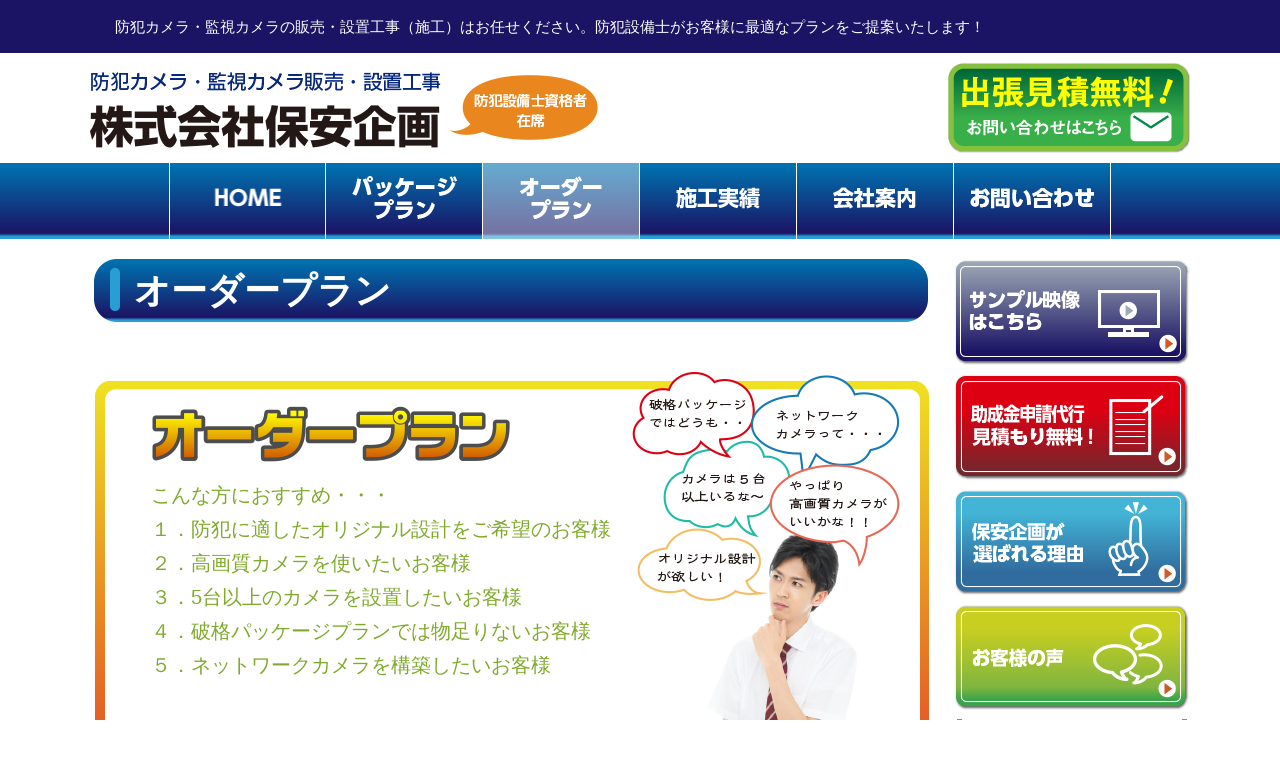

--- FILE ---
content_type: text/html
request_url: https://kanshi.hp-web.jp/orderplan.html
body_size: 3295
content:
<?xml version="1.0" encoding="UTF-8"?>
<!DOCTYPE html PUBLIC "-//W3C//DTD XHTML 1.0 Transitional//EN" "http://www.w3.org/TR/xhtml1/DTD/xhtml1-transitional.dtd">
<html xmlns="http://www.w3.org/1999/xhtml" xml:lang="ja" lang="ja">
<head>
<meta name="viewport" content="width=device-width, initial-scale=1.0, minimum-scale=1.0, maximum-scale=1.0, user-scalable=no" />
<meta name="format-detection" content="telephone=no" />
<meta http-equiv="Content-Type" content="text/html; charset=UTF-8" />
<meta http-equiv="Content-Style-Type" content="text/css" />
<meta http-equiv="Content-Script-Type" content="text/javascript" />
<title>オーダープラン：保安企画はお客様のご要望に対し、防犯設備士が最適なアドバイスをいたします！</title>
<meta name="description" content="防犯に適したオリジナル設計、高画質カメラを使いたい、複数台のカメラを設置したい、ネットワークカメラを構築したいなど、お客様のご要望にお応えするプランを防犯設備士がアドバイスいたします！" />
<meta name="keywords" content="防犯カメラ,監視カメラ,高画質カメラ,ネットワークカメラ,ダミー" />

<link rel="stylesheet" href="css/bouhan.css" type="text/css" />
<link rel="stylesheet" type="text/css" href="css/reset.css" />
<link rel="stylesheet" href="css/jquery.sidemenu.css" />
<script type="text/javascript" src="https://ajax.googleapis.com/ajax/libs/jquery/1.9.0/jquery.min.js"></script>
<script type="text/javascript" src="js/jquery.sidemenu.js"></script>
<script type="text/javascript" src="js/yuga.js" charset="UTF-8"></script>
<script type="text/javascript" src="js/yuga.onload.js"></script>
<script type="text/javascript" src="js/jqfnc.js"></script>
<script type="text/javascript">
$(function() {
    var pageTop = $('.page_top');
    pageTop.hide();
    $(window).scroll(function () {
        if ($(this).scrollTop() > 100) {
            pageTop.fadeIn();
        } else {
            pageTop.fadeOut();
        }
    });
    pageTop.click(function () {
        $('body, html').animate({scrollTop:0}, 500, 'swing');
        return false;
    });
});
</script>
<script type="text/javascript">//-------------------------------------------------------
$(function(){
	var device = navigator.userAgent;
	if((device.indexOf('iPhone') > 0 && device.indexOf('iPad') == -1) || device.indexOf('iPod') > 0 || device.indexOf('Android') > 0){
		$(".tel").wrap('<a href="tel:0120058468"></a>');
	}
});
</script>

<script>
  (function(i,s,o,g,r,a,m){i['GoogleAnalyticsObject']=r;i[r]=i[r]||function(){
  (i[r].q=i[r].q||[]).push(arguments)},i[r].l=1*new Date();a=s.createElement(o),
  m=s.getElementsByTagName(o)[0];a.async=1;a.src=g;m.parentNode.insertBefore(a,m)
  })(window,document,'script','https://www.google-analytics.com/analytics.js','ga');

  ga('create', 'UA-32613416-1', 'auto');
  ga('send', 'pageview');

</script>



</head>
<body class="orderplan">
<div data-role="sidemenu-container" data-sidemenu-dir="right">
      <div data-role="sidemenu-content">
      <div id="sidemenu">
          <ul id="menu">
       <li><a href="./">TOP</a></li>
      <li><a href="packageplan.html">パッケージプラン</a></li>
      <li><a href="orderplan.html">オーダープラン</a></li>
      <li><a href="example.html">施工実績</a></li>
      <li><a href="company.html" target="_blank">会社概要</a></li>
      <li><a href="contact.html">お問い合わせ</a></li>
      <li><a href="video.html">サンプル映像</a></li>
       <li><a href="jyoseikin.html">助成金申請代行</a></li>
   <li><a href="point.html">選ばれる理由</a></li>
    <li><a href="voice.html">お客様の声</a></li>
   <li><a href="blog">スタッフブログ</a></li>
      <li><a href="#" data-role="sidemenu-toggle">メニューを閉じる</a></li>
        </ul>
       </div>
</div>
<div id="container">
<div class="h1_bar">
<h1>防犯カメラ・監視カメラの販売・設置工事（施工）はお任せください。防犯設備士がお客様に最適なプランをご提案いたします！</h1></div>
<div id="head">
  <div id="head_in">
<div id="head_logo"><a href="./"><img src="img/common/head_logo.png"  alt="株式会社 保安企画" width="510" height="110" border="0"  /></a></div>
<!--<div id="head_tel"><img src="img/common/head_tel.png" width="335" height="110" alt="" class="tel" /></div>-->
<div id="head_inq"><a href="contact.html"><img src="img/common/head_inqu.png" width="242" height="110" alt="出張見積無料！" class="alpha" /></a></div>
<div class="open_menu"> <a href="#" data-role="sidemenu-toggle"><img src="img/common/open-menu.png"   alt="メニュー" /></a></div>
<br class="clear" />
</div>
</div><!--/head-->
 <div id="navi_bar">
 <ul  id="navi">
      <li><a href="./"><img src="img/common/navi_home.png"  alt="TOP"  width="157" height="76" border="0" class="btn TOP" /></a></li>
      <li><a href="packageplan.html"><img src="img/common/navi_pack.png"  alt="パッケージプラン"  width="157" height="76" border="0" class="btn packageplan" /></a></li>
      <li><a href="orderplan.html"><img src="img/common/navi_order.png"  alt="オーダープラン" width="157" height="76" border="0" class="btn orderplan" /></a></li>
      <li><a href="example.html"><img src="img/common/navi_results.png"  alt="施工事例"  width="157" height="76" border="0" class="btn example" /></a></li>
      <li><a href="company.html" target="_blank"><img src="img/common/navi_comp.png"  alt="会社概要"  width="157" height="76" border="0" class="btn company" /></a></li>
      <li><a href="contact.html"><img src="img/common/navi_inqu.png"  alt="お問い合わせ"  width="157" height="76" border="0" class="btn contact" /></a></li>
      
 </ul>
<br class="clear" /></div>
<!-- /header -->
<div id="contents">
    <div class="main">
    <div class="title"> オーダープラン</div>
    <div class="pc"><div class="order_box"> <img src="img/order/back.png" width="834" height="776" alt="" />
      <div class="order_box_text1"> こんな方におすすめ・・・<br />
        １．防犯に適したオリジナル設計をご希望のお客様<br />
        ２．高画質カメラを使いたいお客様<br />
        ３．5台以上のカメラを設置したいお客様<br />
        ４．破格パッケージプランでは物足りないお客様<br />
        ５．ネットワークカメラを構築したいお客様        </div>
      <div class="order_box_text2">
      <p>・防犯設備士がアドバイスいたします。</p>
        <p>・ご要望をお伺いし、お客様に状況に最適な防犯カメラ設置をご提案いたします。</p>
        <p>・多種多様な商品を取り揃えております。</p>
        <p>・保証期間１年</p>
        <p>・現地調査から見積まで無料です。もちろん防犯アドバイスも無料！</p>
        <p>・どんなことでもお気軽に、是非、一度お問い合わせしてみてください。</p></div>
       </div></div>
    <div class="order_box sm"><img src="img/order/back_sm.png" width="834" height="775" alt="" /></div>
<div class="bnr"><div class="bnr_inqu"><a href="contact.html"><img src="img/common/bnr_inqu2.png" width="206" height="175" alt="メールでのお問い合わせ" class="btn" /></a></div><img src="img/common/bnr_inqu.png" width="834" height="211" alt="メールでのお問い合わせ" class="tel" />
</div>
    </div><!--/main-->
    <div class="side_navi"> <a href="video.html"><img src="img/common/side_bt_video.png" width="236" height="107" alt="サンプル映像" class="alpha" /></a>
    <a href="jyoseikin.html"><img src="img/common/side_bt_estimate.png" width="236" height="107" alt="見積もり無料" class="alpha" /></a>
    <a href="point.html"><img src="img/common/side_bt_reason.png" width="236" height="107" alt="選ばれる理由" class="alpha" /></a>
    <a href="voice.html"><img src="img/common/side_bt_voice.png" width="236" height="107" alt="お客様の声" class="alpha" /></a>
      <div class="side_inqu"><img src="img/common/side_bt_tel.png" width="236" height="94" alt=""/><a href="contact.html"><img src="img/common/side_bt_inqu_1.png" width="208" height="47" alt="お問い合わせ" class="alpha" /></a><a href="contact.html"><img src="img/common/side_bt_inqu_2.png" width="208" height="47" alt="無料見積もりはこちら" class="alpha" /></a></div>
    <a href="img/sticker.pdf"><img src="img/common/side_bt_sticker.png" width="236" height="115" alt="ステッカー" class="alpha" /></a><a href="blog"><img src="img/common/side_bt_blog.png" width="236" height="107" alt="スタッフブログ"  class="alpha" /></a>
    <div class="side_map01"><img src="img/common/side_map_title.png" width="204" height="42" alt=""/>
    <p>本社<br />
      岐阜県羽島市舟橋町本町5丁目32番地<br />
      <br />

      </p>
    <iframe src="https://www.google.com/maps/embed?pb=!1m14!1m8!1m3!1d6511.712191444742!2d136.684899!3d35.309557!3m2!1i1024!2i768!4f13.1!3m3!1m2!1s0x6003a5474c35965d%3A0xb7ec5ef482871f04!2z77yI5qCq77yJ5L-d5a6J5LyB55S7!5e0!3m2!1sja!2sus!4v1514444063626" width="100%" height="100%" frameborder="0" style="border:0" title="map"></iframe></div>
    </div><!--/side_navi-->
  
    <br class="clear" />
</div><!--/contents-->	
	
<!-- footer -->
<div id="footer">
  <div id="footer_in">
  <div id="footer_logo"><img src="img/common/footer_logo.png" width="366" height="26" alt="" /></div>
 <p class="adre">岐阜県羽島市舟橋町本町５丁目３２番地</p>
 <br class="clear" />
     </div>
  </div><!--/footer-->
<div id="footer_copy">Copyright（C）株式会社保安企画</div>
</div><!--/container-->
<div class="page_top sm"><a href="#head"><img src="img/common/gotop.png"  alt="ページトップへ" class="alpha" /></a></div>
</div><!--/sidemenu-container-->

	</body>
</html>


--- FILE ---
content_type: text/css
request_url: https://kanshi.hp-web.jp/css/bouhan.css
body_size: 4791
content:
    
@charset "utf-8";
/* CSS Document */
/****************************************************************************
	body設定
*****************************************************************************/
body{
	color: #000;
	font-size:16px;
	line-height:32px;
	text-align: center;
	font-family:"ヒラギノ角ゴ Pro W3", "Hiragino Kaku Gothic Pro", "メイリオ", Meiryo, Osaka, "ＭＳ Ｐゴシック", "MS PGothic", sans-serif;
	margin: 0  ;
	padding: 0 ;
	 
}
a{
text-decoration: none;
color:#fff;
}
a:hover{
text-decoration: underline;
color:#fff;
}

h2,h3,h4{text-align: left;}

img {
	margin: 0  ;
	padding: 0;}

#container{
	width: 100%;
	margin: 0 auto ;
	padding: 0;
	text-align: center;
}


/*	ヘッダー
----------------------------------------------------------------------------*/
.h1_bar{
	margin: 0 ;
	padding: 0;
	background-color:#1B1464;
	height:53px;
	text-align:center;
	font-size: 15px;
	line-height:53px;
	}
h1{
	width:1100px;
	margin:0 auto;
	padding:0;
	color:#fff;
}
#head{
	height:110px;
	margin: 0 auto ;
	padding: 0 ;
	}
#head_in {
	width:1100px;
	margin:auto;}
#head_logo {
	width:510px;
	margin: 0 ;
	float:left;
}
#head_tel {
	width:335px;
	margin: 0 ;
	float:left;
}
#head_inq {
	width:242px;
	margin: 0 0 0 13px ;
/*	float:left; */
	float: right;
}
.open_menu {
	width:17%;
	margin:0 0 0 0 ;
	float:right;
	display:none;
	}
.pc{display:inline;}
.sm{display:none;}
/*	グローバルナビ
----------------------------------------------------------------------------*/
#navi_bar{
	height:76px;
	margin: 0 auto ;
	padding-top: 0 ;
	background-image:url(../img/common/navi_back.png);
	background-repeat:repeat-x;
	}
#navi{
	/*width: 1100px;*/
	width: 943px;
	margin:   0 auto;
	height:76px;
}
#navi li{
	float: left;
	margin: 0;
	height:76px;
}

/*	フッター
----------------------------------------------------------------------------*/
#footer{
	background-color:#1B1464;
	padding:20px 0;
	margin-top:50px;
	}
#footer_in {
	width:630px;
	margin:auto;
	font-size:14px;
	line-height:16px;
	text-align:left;
	color:#fff;
	}
#footer_logo {
	width:366px;
	margin:0 5px 0 0;
	float:left;}
#footer_add {
	font-size:14px;
	line-height:16px;
	text-align:left;
	color:#fff;
	}
#footer_in .adre {
	padding-top: 5px;
	
}

#footer_copy{
	font-size:12px;
	line-height:46px;
	height:46px;
	text-align:center;
	color:#000;
	}
.fix_bnr {
	width:154px;
	height:auto;
	position:fixed;
	right:20px;
	top:100px;
}
.page_top {
	width:23%;
	height:auto;
	position:fixed;
	right:5%;
	bottom:5%;
	display:none;
}

/*	共通
----------------------------------------------------------------------------*/

.style_red {color:#FF1D25;}
.style_bold {
	font-weight:bold;}
.style_right {
	text-align:right;
	float:right;
	margin-left:2px;
	margin-bottom:2px;
	}
.style_left {
	text-align:left;
	}
.font14 {font-size:14px;}
.font13 {font-size:13px;}
.font12 {font-size:12px; letter-spacing:-0.08em}
.mb10{margin-bottom: 10px;}
.mb20{margin-bottom: 20px;}
.mb30{margin-bottom: 30px;}
.mb50{margin-bottom: 50px;}
.mb80{margin-bottom: 80px;}
.mb100{margin-bottom: 100px;}
.mt-10{margin-top: -10px;}
.mt-15{margin-top: -15px;}
.mt10{margin-top: 10px;}
.mt20{margin-top: 20px;}
.mt30{margin-top: 30px;}
.mt40{margin-top: 40px;}
.mt50{margin-top: 50px;}
.ml10{margin-left: 10px;}
.ml20{margin-left: 20px;}
.ml30{margin-left: 30px;}
.ml50{margin-left: 50px;}
.ml60{margin-left: 60px;}
.mr10{margin-right: 10px;}
.mr20{margin-right: 20px;}
.mr30{margin-right: 30px;}
.mr50{margin-right: 50px;}
.center{text-align: center;}
.clear{clear: both; overflow: hidden; margin:  auto;}
.int10 {
	text-indent:-1em;
	padding-left:1em;
}

/*	共通
----------------------------------------------------------------------------*/
#contents{
	width:1100px;
	margin:  0 auto 50px auto;
	padding:  20px 0 0 0;
	background-color:#fff;
}


.title {
	width:796px;
	height:63px;
	background-image:url(../img/common/title.png);
	background-repeat:no-repeat;
	text-align:left;
	padding-left:40px;
	font-size:36px;
	line-height:63px;
	font-weight:bold;
	color:#fff;
	margin:0 auto 30px auto;
	
	}
.sub_title {
	width:750px;
	height:50px;
	background-image:url(../img/common/sub_title.png);
	background-repeat:no-repeat;
	text-align:left;
	padding-left:30px;
	font-size:22px;
	line-height:50px;
	font-weight:bold;
	color:#4D4D4D;
	margin:20px auto 30px auto;
	
	}
.main {
	width:844px;
	margin:0  ;
	float:left;
	text-align:center;
	}
.side_navi {
	width:236px;
	float:left;
	margin:0 0 0 20px ;
	}
.side_navi img {
	margin:0 0 8px 0;
	}
.side_inqu {
	width:236px;
	margin:0 auto 8px auto;
	padding:0 0 52px 0;
	background-image:url(../img/common/side_bt_inqu_back.png);
	background-repeat:no-repeat;
	background-position:bottom;
	}
.side_inqu img {
	margin:0 auto 2px auto;
	}
.side_map {
	width:200px;
	margin:0 3px 8px 3px;
	padding:20px 15px 15px 15px;
	background-image:url(../img/common/side_map_back.png);
	background-repeat:no-repeat;
	font-size:14px;
	line-height:20px;
	text-align:left;
	color:#fff;
	-webkit-border-radius: 10px;
	-moz-border-radius: 10px;
	border-radius: 10px;
	behavior: url(PIE.htc);
	}
.side_map iframe {
	width:200px;
	height:200px;
	
	}
.side_map01 {
	width:200px;
	margin:0 3px 8px 3px;
	padding:20px 15px 15px 15px;
	background-image:url(../img/common/side_map_back01.png);
	background-repeat:no-repeat;
	font-size:14px;
	line-height:20px;
	text-align:left;
	color:#fff;
	-webkit-border-radius: 10px;
	-moz-border-radius: 10px;
	border-radius: 10px;
	behavior: url(PIE.htc);
	}
.side_map01 iframe {
	width:200px;
	height:200px;
	
	}	
.cont_box {
	width:740px;
	margin:20px auto 40px auto;
	padding:20px ;
	background-image:url(../img/common/cont_back.png);
	background-repeat:repeat-y;
	text-align:center;
	-webkit-border-radius: 10px;
	-moz-border-radius: 10px;
	border-radius: 10px;
	behavior: url(PIE.htc);
	}

.cont_box_no {
	width:740px;
	margin:20px auto 40px auto;
	padding:20px ;
	text-align:center;
	-webkit-border-radius: 10px;
	-moz-border-radius: 10px;
	border-radius: 10px;
	behavior: url(PIE.htc);
	}



.bnr {
	width:100%;
	margin: 10px 0 20px 0;
	position:relative;
	}
.bnr_inqu {
	width: 25%;
	position: absolute;
	right: 0;
	top: 14px;
	}
/*　TOP
----------------------------------------------------------*/

.top_obi {
	background-image:url(../img/top/top_inqu_back.png);
	background-repeat:repeat-x;
	background-position:center;
	width:100%;
	padding:10px 0;
	margin: 0;}
.top_obi_in  {
	width:1100px;
	margin:0 auto;
	padding:0;
	text-align:center;
	position:relative;
	}
.top_obi_in_bt {
/*	width: 237px; */
	width: 300px;
	position: absolute;
	right: 0;
	top: 8px;
	}
.top_bnr_box {
	margin:0 auto 50px auto;
	}
.top_bnr_box img {
	float:left;
	margin-bottom:30px;}
.top_bott_comm {
	width:100%;
	font-size:24px;
	line-height:28px;
	margin:30px auto 50px auto;
	text-align:left;
	}	
.top_flow_comm {
	width:100%;
	font-size:14px;
	line-height:28px;
	margin:10px auto 50px auto;
	text-align:left;
	}
.top_area {
	width:100%;
	height:290px;
	background-image:url(../img/top/area_back.png);
	background-repeat:no-repeat;
	}
.top_area img {
	width:802px;
	margin:0 auto 30px auto;
	}
.top_area_text {
	font-size:16px;
	line-height:28px;
	text-align:left;}	

.top_side_navi img {
	margin:0 0 20px 0 ;}
	
.top_seo {
	width:920px;
	margin:0 auto ;
	font-size:12px;
	line-height:23px;
	text-align:left;
	padding:30px 20px;
	}
.mado {
	width:100%;
	margin:auto;
	 overflow:hidden;}
.mado img {width: 100%; height:auto; margin: 0 auto ; padding: 0;}
.mado2 {
	width:774px;
	margin:auto;}
.mado2 img {width: 228px; height:auto; margin: 0 15px ; padding: 0 ; }
/* ====================横幅1100px以下================================ */
/* ============================================================= */

@media screen and ( max-width: 1100px) {
	.mado{width: 1100px; height:auto; margin: 0 auto ; padding: 0; overflow:hidden;}
.mado img {width: 100%; height:auto; margin: 0 auto ; padding: 0; }
}

/*　パッケージプラン
----------------------------------------------------------*/
.pack_text {
	font-size:16px;
	line-height:28px;
	text-align:left;
	}
.pack_text_red {
	width:780px;
	margin:20px auto 30px auto;
	font-size:14px;
	line-height:25px;
	text-align:left;
	color:#FF1D25;
	}
.pack_text_red li {
	text-indent:-1em;
	padding-left:1em;}
.pack_area {
	width:802px;
	margin:auto;
	}
.pack_area_text {
	width:450px;
	float:left;
	font-size:16px;
	line-height:28px;
	text-align:left;
	}
.pack_area_img {
	width:302px;
	float:right;
	}
/*　オーダープラン
----------------------------------------------------------*/
.order_box {
	width:834px;
	margin:50px auto 20px auto;
	text-align:left;
	position:relative;
	}
.order_box_text1 {
	font-size: 20px;
	line-height: 34px;
	color: #80AA2D;
	text-align: left;
	position: absolute;
	width: 526px;
	left: 56px;
	top: 106px;
	}
.order_box_text1 p {
	padding-left:1em;
	text-indent:-1em;}
.order_box_text2 {
	font-size: 18px;
	line-height: 29px;
	color: #000;
	text-align: left;
	position: absolute;
	left: 223px;
	top: 494px;
	width: 574px;
	height: 259px;
	}
.order_box_text2 p {
	padding-left:1em;
	text-indent:-1em;}
/*　リース／レンタル
----------------------------------------------------------*/
.rent_text {
	font-size:21px;
	line-height:40px;
	text-align:left;
	}
.rent_text_red {
	font-size:27px;
	line-height:46px;
	font-weight:bold;
	color:#FF1D25;
	text-align:left;
	}
.rent_text_img {
	width:265px;
	float:right;
	margin-bottom:20px;
	}
.rent_table{
	width:100%;
	margin:20px auto;
	
	}
.rent_table_tl {
	padding:5px;
	border-top:1px solid #000;
	border-right:1px solid #000;
	border-bottom:1px solid #000;
	border-left:1px solid #000;
	text-align:center;
	font-size:14px;
	background-color:#ccc;
	}
.rent_table_tl2 {
	padding:5px;
	border-right:1px solid #000;
	border-bottom:1px solid #000;
	border-left:1px solid #000;
	text-align:left;
	font-size:14px;
	background-color:#ccc;
	}
.rent_table_tr {
	padding:5px;
	border-top:1px solid #000;
	border-right:1px solid #000;
	border-bottom:1px solid #000;
	text-align:center;
	font-size:14px;
	background-color:#ccc;
	}
.rent_table_bl {
	padding:5px;
	text-align:left;
	border-right:1px solid #000;
	border-bottom:1px solid #000;
	border-left:1px solid #000;
	background-color:#fff;
	font-size:14px;
	}
.rent_table_br {
	padding:5px;
	text-align:center;
	border-right:1px solid #000;
	border-bottom:1px solid #000;
	background-color:#fff;
	font-size:14px;
	}
.rent_table_br2 {
	padding:5px;
	text-align:left;
	border-right:1px solid #000;
	border-bottom:1px solid #000;
	background-color:#fff;
	font-size:14px;
	}
/*　施工事例
----------------------------------------------------------*/
.sample_text {
	width: 600px;
	font-size:20px;
	line-height:28px;
	text-align:left;
	margin-left:2em;
	}
.sample_table {
	width: 600px;
	margin:0 auto 30px auto;
	border-top:1px solid #ccc;
	border-left:1px solid #ccc;
	}
.sample_table th {
	font-size:16px;
	text-align:center;
	padding:8px;
	border-right:1px solid #ccc;
	border-bottom:1px solid #ccc;
	background-color:#e1e1e1;
	}
.sample_table td {
	font-size:14px;
	text-align:center;
	padding:8px;
	border-right:1px solid #ccc;
	border-bottom:1px solid #ccc;
	background-color:#fff;
	}
.sample_img {
	width: 320px;
	margin:0 30px 0 0;
	float:left;
	
}
/*　会社概要
----------------------------------------------------------*/
.comp_text {
	width:420px;
	margin:0;
	float:left;
	text-align:left;}
.comp_img {
	width:265px;
	float:left;
	margin-right:15px;}
.comp_table{
	width:100%;
	margin:20px auto;
	}

.comp_table th {
	padding:5px;
	text-align:left;
	font-size:14px;
	}
.comp_table td {
	padding:5px;
	text-align:left;
	font-size:14px;
	}
.comp_title {
	font-size:26px;
	font-weight:bold;
	text-align:left;
	}
.comp_title_s {
	font-size:20px;
	font-weight:bold;
	text-align:left;
	}
.comp_access_map {
	width:420px;
	float:left;}
.comp_access_add {
	width:410px;
	float:left;
	margin-left:20px;
	float:left;
	text-align:left;}
.comp_blue {
	color:#2993ca;}
.comp_access_google {
	width:100%;
	height:330px;
	margin:20px auto;
	float:left;}	
/*　サンプル映像
----------------------------------------------------------*/
.video_box1 {
	width:640px;
	margin:20px auto 40px auto;
	background-color:#fff;
	padding:30px ;
	text-align:left;
	border:#299ED5 10px solid;
	-webkit-border-radius: 20px;
	-moz-border-radius: 20px;
	border-radius: 20px;
	behavior: url(PIE.htc);
	}
.video_box2 {
	width:640px;
	margin:20px auto 40px auto;
	background-color:#fff;
	padding:30px ;
	text-align:left;
	border:#1B1464 10px solid;
	-webkit-border-radius: 20px;
	-moz-border-radius: 20px;
	border-radius: 20px;
	behavior: url(PIE.htc);
	}
/*　選ばれる理由
----------------------------------------------------------*/
.point_text {
	width:700px;
	margin:20px auto 0  auto;
	font-size:16px;
	font-weight:bold;
	line-height:26px;
	text-align:left;
	}
.point_text2 {
	width:347px;
	margin:0 0 0 0;
	font-size:16px;
	font-weight:bold;
	line-height:26px;
	text-align:left;
	float:left;
	}
.point_link {
	width:646px;
	margin:10px 10px 0 44px;
	}
.point_link img {
	width:50%;
	height:auto;
	float:left;
	}
.point_img {
	width:323px;
	margin:0 10px 0 20px;
	float:left;
	}
/*　お問い合わせ
----------------------------------------------------------*/
.inqu_tel {
	width:567px;
	margin:20px auto;
	text-align:center;
	}
.inqu_comm2 {
	width:700px;
	font-size:14px;
	line-height:24px;
	text-align:left;
	margin:20px auto;}
.inqu_table {
	width:700px;
	text-align:left;
	margin:10px auto;
	}
.inqu_table th {
	width:220px;
	padding:  15px;
	border-bottom:#3561ab 1px solid;
	text-align:right;
	color:#000;
	font-size:16px;
	}
.inqu_table td {
	border-bottom:#3561ab 1px solid;
	padding:  15px;
	text-align:left;
	color:#000;
	font-size:16px;
	}

    #submit_btn{
border: none;
margin:30px 10px;
    width: 220px;
    height: 50px;
    font-size:18px;
    text-align:center;
    line-height:50px;
    color:#fff;
background: url(../img/contact/send.png) no-repeat;
cursor:pointer;
cursor:hand;
}
   #reset_btn{
border: none;
margin:30px 10px;
    width: 220px;
    height: 50px;
    font-size:18px;
    text-align:center;
    line-height:50px;
    color:#fff;
background: url(../img/contact/reset.png) no-repeat;
cursor:pointer;
cursor:hand;
}

.form_style{
	width:90%; 
	height:30px; 
	padding:5px ;
	margin:3px 0;
	vertical-align:middle; 
	font-size:16px; 
	background-color:#fff;}
.form_style_s{
	width:40%; 
	height:30px; 
	padding:5px ;
	margin:3px 0;
	vertical-align:middle; 
	font-size:16px; 
	background-color:#fff;}
.form_style_tarea{
	width:90%; 
	height:200px; 
	margin:3px 0;
	padding:5px ;
	font-size:16px; 
	background-color:#fff;}

/*　助成金
----------------------------------------------------------*/	

.jyoseikin_box {
	width:780px;
	margin:30px auto;
	text-align:left;
	}
.jyoseikin_text1 {
	text-align:left;
	font-size:16px;
	line-height:28px;
	margin-bottom:30px;
	margin-top:10px;
	padding-left:40px;
	}
.jyoseikin_img {
	width:780px;
	margin:20px auto;
	position:relative;
	}
.jyoseikin_img_text1 {
	text-align: left;
	font-size: 15px;
	line-height: 24px;
	position: absolute;
	left: 101px;
	top: 764px;
	width: 677px;
	}
.jyoseikin_img_text2 {
	text-align: left;
	font-size: 15px;
	line-height: 24px;
	position: absolute;
	left: 114px;
	top: 162px;
	width: 253px;
	}
.jyoseikin_img_text3 {
	text-align: left;
	font-size: 15px;
	line-height: 24px;
	position: absolute;
	left: 487px;
	top: 156px;
	width: 255px;
	}
.jyoseikin_img_text4 {
	text-align: left;
	font-size: 15px;
	line-height: 24px;
	position: absolute;
	left: 488px;
	top: 387px;
	width: 257px;
	}
.jyoseikin_flow {
	width:200px;
	padding:10px ;
	margin:16px;
	border:4px solid #EBA03B;
	text-align:left;
	font-size: 15px;
	line-height: 24px;
	float:left;
	-webkit-border-radius: 10px;
	-moz-border-radius: 10px;
	border-radius: 10px;
	behavior: url(PIE.htc);
	display:inline;
	}
.jyoseikin_flow img {
	margin-bottom:10px;
	}
.jyoseikin_flow_img {
	width:148px;
	margin:10px auto 0 auto;
	}
.jyoseikin_flow_sm {
	width:80%;
	padding:10px ;
	margin:5% 10%;
	border:4px solid #EBA03B;
	text-align:left;
	font-size: 15px;
	line-height: 24px;
	
	-webkit-border-radius: 10px;
	-moz-border-radius: 10px;
	border-radius: 10px;
	behavior: url(PIE.htc);
	box-sizing:border-box;
	display:none;
	}
.jyoseikin_flow_sm img {
	margin-bottom:5%%;
	}
.jyoseikin_flow_sm_img {
	width:80%;
	margin:5% 10%;
	}

	/* entry */
.archive {
	width:880px;
	margin:50px auto ;
	text-align:left;}
.post {
	width:880px;
	margin:20px auto ;
	}
.contents_title {
	width:945px;
	height:50px;
	background-image:url(../img/common/title_back.png);
	background-repeat:repeat-x;
	text-align:left;
	padding-left:15px;
	font-size:24px;
	line-height:50px;
	font-weight:bold;
	color:#fff;
	margin:50px auto;}
.contents_title a {
	color:#fff;}
.post_title {
	width:865px;
	height:40px;
	background-image:url(../img/common/subtitle_g.png);
	background-repeat:repeat-x;
	text-align:left;
	padding-left:15px;
	font-size:21px;
	line-height:40px;
	font-weight:bold;
	color:#fff;
	margin:50px auto;}



.entry_contents1{
	margin:50px auto;
	width: 760px;
}
.entry_contents1 table{
	border-collapse: collapse;
	width: 100%;
}
.entry_contents1 th{
	width:160px;
	vertical-align: top;
	border-top: #dcdddd solid 1px;
	border-right: #dcdddd solid 1px;
	border-left: #dcdddd solid 1px;
	border-bottom: #fff solid 1px;
	background-color: #dcdddd;
	padding: 20px 0 20px 20px;
	font-weight:normal;
	text-align: left;
}
.entry_contents1 td{
	padding: 10px 0 10px 20px;
	border: #dcdddd solid 1px;
}
.entry_contents1 span{
	color: #0065ff ;
}
.entry_contents1_line{
	border-top: #dcdddd dotted 1px;
	width:95%;
	height:1px;
	margin:5px auto 5px 0;
}
.entry_contents2{
	padding:20px 0;
	background-color: #dcdddd;
	width: 900px;
	margin: 30px auto;
}
.entry_contents2 p{
	margin: 0;
}
.entry_contents2_left{
	margin-top:20px;
	width:450px;
	float: left;
	text-align: center;
}
.entry_contents2_left p{
	line-height: 1em;
}
.entry_contents2_left span{
	color: #0065ff ;
}
.entry_contents2_right{
	font-size:12px;
	width:450px;
	float: right;
	text-align: center;
}
/* ====================横幅640px以下================================ */
/* ============================================================= */

@media screen and ( max-width: 640px) {

/****************************************************************************
	body設定
*****************************************************************************/
body{
	color: #000;
	font-size:16px;
	line-height:32px;
	text-align: center;
	font-family:"ヒラギノ角ゴ Pro W3", "Hiragino Kaku Gothic Pro", "メイリオ", Meiryo, Osaka, "ＭＳ Ｐゴシック", "MS PGothic", sans-serif;
	margin: 0  ;
	padding: 0 ;
	 -webkit-text-size-adjust: 100%;
}
a{
text-decoration: none;
color:#fff;
}
a:hover{
text-decoration: underline;
color:#fff;
}

h2,h3,h4{text-align: left;}

img {
	width:100%;
	height:auto;
	margin: 0  ;
	padding: 0;}

#container{
	width: 100%;
	margin: 0 auto ;
	padding: 0;
	text-align: center;
}


/*	ヘッダー
----------------------------------------------------------------------------*/
.h1_bar{
	margin: 0 auto;
	padding: 0;
	background-color:#1B1464;
	height:auto;
	font-size: 10px;
	line-height:18px;
	height:auto;
	color:#fff;
	text-align:center;
	}
h1{
	width:100%;
	margin:0 auto;
	padding:0;
	
}
#head{
	height:auto;
	margin: 0 auto ;
	padding: 0 ;
	}
#head_in {
	width:100%;
	margin:auto;}
#head_logo {
	width:90%;
	margin: 0 5% ;
	float:left;
}
#head_tel {
	width:90%;
	margin: 0 5% ;
	float:left;
}
#head_inq {
	width:65%;
	margin: 0 3% 0 5% ;
	float:left;
}
.open_menu {
	width:23%;
	margin:3% 0 0 0 ;
	float:left;
	display:inline;
	}
.pc{display:none;}
.sm{display:inline;}
/*	グローバルナビ
----------------------------------------------------------------------------*/
#navi_bar{
	height:76px;
	margin: 0 auto ;
	padding-top: 0 ;
	background-image:url(../img/common/navi_back.png);
	background-repeat:repeat-x;
	display:none;
	}
#navi{
	width: 1100px;
	margin:   0 auto;
	height:76px;
	display:none;
}
#navi li{
	float: left;
	margin: 0;
	height:76px;
}

/*	フッター
----------------------------------------------------------------------------*/
#footer{
	background-color:#1B1464;
	padding:20px 0;
	margin-top:50px;
	}
#footer_in {
	width:90%;
	margin:0 5%;
	font-size:14px;
	line-height:16px;
	text-align:center;
	color:#fff;
	}
#footer_logo {
	width:80%;
	margin:0 10% 3% 10%;
	}
#footer_add {
	font-size:14px;
	line-height:24px;
	text-align:center;
	color:#fff;
	}


#footer_copy{
	font-size:12px;
	line-height:46px;
	height:46px;
	text-align:center;
	color:#000;
	}
.fix_bnr {
	width:154px;
	height:auto;
	position:fixed;
	right:20px;
	top:100px;
	display:none;
}
.page_top {
	width:23%;
	height:auto;
	position:fixed;
	right:5%;
	bottom:5%;
}

/*	共通
----------------------------------------------------------------------------*/

.style_red {color:#FF1D25;}
.style_bold {
	font-weight:bold;}
.style_right {
	text-align:right;
	float:right;
	margin-left:2px;
	margin-bottom:2px;
	}
.style_left {
	text-align:left;
	}
.font14 {font-size:14px;}
.font13 {font-size:13px;}
.font12 {font-size:12px; letter-spacing:-0.08em}
.mb10{margin-bottom: 10px;}
.mb20{margin-bottom: 20px;}
.mb30{margin-bottom: 30px;}
.mb50{margin-bottom: 50px;}
.mb80{margin-bottom: 80px;}
.mb100{margin-bottom: 100px;}
.mt-10{margin-top: -10px;}
.mt-15{margin-top: -15px;}
.mt10{margin-top: 10px;}
.mt20{margin-top: 20px;}
.mt30{margin-top: 30px;}
.mt40{margin-top: 40px;}
.mt50{margin-top: 50px;}
.ml10{margin-left: 10px;}
.ml20{margin-left: 20px;}
.ml30{margin-left: 30px;}
.ml50{margin-left: 50px;}
.ml60{margin-left: 60px;}
.mr10{margin-right: 10px;}
.mr20{margin-right: 20px;}
.mr30{margin-right: 30px;}
.mr50{margin-right: 50px;}
.center{text-align: center;}
.clear{clear: both; overflow: hidden; margin:  auto;}
.int10 {
	text-indent:-1em;
	padding-left:1em;
}

/*	共通
----------------------------------------------------------------------------*/
#contents{
	width:100%;
	margin:  0 auto 50px auto;
	padding:  20px 0 0 0;
	background-color:#fff;
}


.title {
	width:96%;
	margin:0 2% 5% 2%;
	height:46px;
	background-image:url(../img/common/title_sm.png);
	background-repeat:no-repeat;
	background-size:96% auto;
	text-align:left;
	padding-left:20px;
	font-size:18px;
	line-height:28px;
	font-weight:bold;
	color:#fff;
	
	}
.sub_title {
	width:92%;
	margin:5% 2% 1% 2%;
	height:auto;
	background-image:url(../img/common/sub_title_sm.png);
	background-repeat:no-repeat;
	background-size:96% 100%;
	text-align:left;
	padding-left:5%;
	padding-right:3%;
	font-size:15px;
	line-height:22px;
	font-weight:bold;
	color:#4D4D4D;
	
	
	}
.main {
	width:96%;
	margin:0 2%;
	float:left;
	text-align:center;
	}
.side_navi {
	width:96%;
	margin:0 2%;
	float:left;
	margin:0  ;
	}
.side_navi img {
	width:48%;
	height:auto;
	margin:0 0 8px 0;
	}
.side_inqu {
	width:60%;
	margin:0 20%;
	padding:0 0 20% 0;
	background-image:url(../img/common/side_bt_inqu_back.png);
	background-repeat:no-repeat;
	background-size:100% auto;
	}
.side_inqu img {
	width:92%;
	height:auto;
	margin:0 4% 1% 4%;
	}
.side_map {
	width:92%;
	margin:3% 2%;
	padding:2%;
	background-image:url(../img/common/side_map_back.png);
	background-repeat:no-repeat;
	background-size:100% 100%;
	font-size:14px;
	line-height:20px;
	text-align:left;
	color:#fff;
	-webkit-border-radius: 10px;
	-moz-border-radius: 10px;
	border-radius: 10px;
	behavior: url(PIE.htc);
	}
.side_map iframe {
	width:90%;
	margin:5%;
	}
.cont_box {
	width:92%;
	margin:2% 2% 4% 2%;
	padding:2% ;
	background-image:url(../img/common/cont_back.png);
	background-repeat:repeat-y;
	text-align:center;
	-webkit-border-radius: 10px;
	-moz-border-radius: 10px;
	border-radius: 10px;
	behavior: url(PIE.htc);
	}
.cont_box_no {
	width:92%;
	margin:2% 2% 4% 2%;
	padding:2% ;
	text-align:center;
	-webkit-border-radius: 10px;
	-moz-border-radius: 10px;
	border-radius: 10px;
	behavior: url(PIE.htc);
	}	
	
	
.bnr {
	width:96%;
	margin: 1% 2% 8% 2%;
	}
/*　TOP
----------------------------------------------------------*/

.top_obi {
	background-image:url(../img/top/top_inqu_back.png);
	background-repeat:repeat-x;
	background-position:center;
	background-size:auto 100%;
	width:100%;
	padding:10px 0;
	margin: 0;}
.top_obi_in  {
	width:96%;
	margin:0 2%;
	padding:0;
	text-align:center;
	position:relative;
	}
.top_obi_in_bt {
/*	width: 22%; */
	width: 27%;
	position: absolute;
	right: 0;
	top: 0;
	}
.top_bnr_box {
	width:96%;
	margin:0 2% 0 2%;
	}
.top_bnr_box img {
	width:50%;
	float:left;
	margin-bottom:30px;}
.top_bott_comm {
	width:96%;
	font-size:14px;
	line-height:28px;
	margin:0 2% 10% 2%;
	text-align:left;
	}	
.top_flow_comm {
	width:96%;
	font-size:14px;
	line-height:28px;
	margin:1% 2% 10% 2%;
	text-align:left;
	}
.top_area {
	width:100%;
	height:auto;
	background-image:url(../img/top/area_back.png);
	background-repeat:no-repeat;
	background-size:100% auto;
	}
.top_area img {
	width:100%;
	margin:0 auto 30px auto;
	}
.top_area_text {
	font-size:14px;
	line-height:28px;
	margin-bottom:20%;
	text-align:left;}	

.top_side_navi img {
	margin:0 0 20px 0 ;}
	
.top_seo {
	width:920px;
	margin:0 auto ;
	font-size:12px;
	line-height:23px;
	text-align:left;
	padding:30px 20px;
	}
.mado {
	width:100%;
	margin:auto;
	 overflow:hidden;}
.mado img {width: 100%; height:auto; margin: 0 auto ; padding: 0;}
.mado2 {
	width:90%;
	margin:0 5%;
	font-size:11px;}
.mado2 img {width: 30%; height:auto; margin: 0 5% ; padding: 0 ; }

/*　パッケージプラン
----------------------------------------------------------*/
.pack_text {
	font-size:14px;
	line-height:28px;
	text-align:left;
	}
.pack_text_red {
	width:96%;
	margin:2% 2% 10% 2%;
	font-size:14px;
	line-height:25px;
	text-align:left;
	color:#FF1D25;
	}
.pack_text_red li {
	text-indent:-1em;
	padding-left:1em;}
.pack_area {
	width:96%;
	margin:0 2%;
	}
.pack_area_text {
	width:90%;
	margin:0 5%;
	float:left;
	font-size:16px;
	line-height:28px;
	text-align:left;
	}
.pack_area_img {
	width:60%;
	margin:5% 20%;
	
	}
/*　オーダープラン
----------------------------------------------------------*/
.order_box {
	width:96%;
	margin:5% 2% 2% 2% ;
	text-align:left;
	position:relative;
	}
.order_box_text1 {
	font-size: 10px;
	line-height: 18px;
	color: #80AA2D;
	text-align: left;
	position: absolute;
	width: 65%;
	left: 5%;
	top: 13%;
	}
.order_box_text1 p {
	padding-left:1em;
	text-indent:-1em;}
.order_box_text2 {
	font-size: 10px;
	line-height: 18px;
	color: #000;
	text-align: left;
	position: absolute;
	left: 30%;
	top: 63%;
	width: 65%;
	}
.order_box_text2 p {
	padding-left:1em;
	text-indent:-1em;}
/*　リース／レンタル
----------------------------------------------------------*/
.rent_text {
	font-size:18px;
	line-height:36px;
	text-align:left;
	}
.rent_text_red {
	font-size:18px;
	line-height:36px;
	font-weight:bold;
	color:#FF1D25;
	text-align:left;
	}
.rent_text_img {
	width:50%;
	float:right;
	margin-bottom:20px;
	}
.rent_table{
	width:100%;
	margin:20px auto;
	
	}
.rent_table_tl {
	padding:5px;
	border-top:1px solid #000;
	border-right:1px solid #000;
	border-bottom:1px solid #000;
	border-left:1px solid #000;
	text-align:center;
	font-size:14px;
	background-color:#ccc;
	}
.rent_table_tl2 {
	padding:5px;
	border-right:1px solid #000;
	border-bottom:1px solid #000;
	border-left:1px solid #000;
	text-align:left;
	font-size:14px;
	background-color:#ccc;
	}
.rent_table_tr {
	padding:5px;
	border-top:1px solid #000;
	border-right:1px solid #000;
	border-bottom:1px solid #000;
	text-align:center;
	font-size:14px;
	background-color:#ccc;
	}
.rent_table_bl {
	padding:5px;
	text-align:left;
	border-right:1px solid #000;
	border-bottom:1px solid #000;
	border-left:1px solid #000;
	background-color:#fff;
	font-size:14px;
	}
.rent_table_br {
	padding:5px;
	text-align:center;
	border-right:1px solid #000;
	border-bottom:1px solid #000;
	background-color:#fff;
	font-size:14px;
	}
.rent_table_br2 {
	padding:5px;
	text-align:left;
	border-right:1px solid #000;
	border-bottom:1px solid #000;
	background-color:#fff;
	font-size:14px;
	}
/*　施工事例
----------------------------------------------------------*/
.sample_text {
	width:96%;
	margin:0 2%;
	font-size:14px;
	line-height:28px;
	text-align:left;
	}
.sample_table {
	width:96%;
	margin:5% 2% 5% 2%;
	border-top:1px solid #ccc;
	border-left:1px solid #ccc;
	}
.sample_table th {
	font-size:16px;
	text-align:center;
	padding:8px;
	border-right:1px solid #ccc;
	border-bottom:1px solid #ccc;
	background-color:#e1e1e1;
	}
.sample_table td {
	font-size:14px;
	text-align:center;
	padding:8px;
	border-right:1px solid #ccc;
	border-bottom:1px solid #ccc;
	background-color:#fff;
	}
.sample_img {
	width: 60%;
	margin:0 20% 5% 20%;
	
}
/*　会社概要
----------------------------------------------------------*/
.comp_text {
	width:96%;
	margin:0 2%;
	font-size:14px;
	line-height:28px;
	text-align:left;}
.comp_img {
	width: 60%;
	margin:0 20% 5% 20%;
	}
.comp_table{
	width:100%;
	margin:20px auto;
	}

.comp_table th {
	width:100%;
	padding:5px;
	text-align:left;
	font-size:14px;
	float:left;
	background-color:#ccc;
	}
.comp_table td {
	width:100%;
	padding:5px;
	text-align:left;
	font-size:14px;
	float:left;
	}
.comp_title {
	font-size:18px;
	font-weight:bold;
	text-align:left;
	}
.comp_title_s {
	font-size:16px;
	font-weight:bold;
	text-align:left;
	}
.comp_access_map {
	width:420px;
	float:left;}
.comp_access_add {
	width:410px;
	float:left;
	margin-left:20px;
	float:left;
	text-align:left;}
.comp_blue {
	color:#2993ca;}
.comp_access_google {
	width:100%;
	height:330px;
	margin:20px auto;
	float:left;}	
/*　サンプル映像
----------------------------------------------------------*/
.video_box1 {
	width:90%;
	margin:2% 5% 4% 5%;
	background-color:#fff;
	padding:5% ;
	text-align:left;
	border:#299ED5 5px solid;
	-webkit-border-radius: 20px;
	-moz-border-radius: 20px;
	border-radius: 20px;
	behavior: url(PIE.htc);
	box-sizing:border-box;
	}
.video_box2 {
	width:90%;
	margin:2% 5% 4% 5%;
	background-color:#fff;
	padding:5% ;
	text-align:left;
	border:#1B1464 5px solid;
	-webkit-border-radius: 20px;
	-moz-border-radius: 20px;
	border-radius: 20px;
	behavior: url(PIE.htc);
	box-sizing:border-box;
	}
/*　選ばれる理由
----------------------------------------------------------*/
.point_text {
	width:96%;
	margin:0 2%;
	font-size:14px;
	line-height:28px;
	font-weight:bold;
	text-align:left;
	}

.point_text2 {
	width:90%;
	margin:5% 5% 0 5%;
	font-size:14px;
	font-weight:bold;
	line-height:28px;
	text-align:left;
	}
.point_link {
	width:90%;
	margin:5% 5% 0 5%;
	}
.point_link img {
	width:50%;
	height:auto;
	margin-top:0 ;
	float:left;
	}
.point_img {
	width:70%;
	margin:5% 15% 0 15%;

	}
/*　お問い合わせ
----------------------------------------------------------*/
.inqu_tel {
	width:96%;
	margin:5% 2%;
	text-align:center;
	}
.inqu_comm2 {
	width:96%;
	margin:5% 2%;
	font-size:16px;
	line-height:24px;
	text-align:left;
	}
.inqu_table {
	width:96%;
	margin: 2%;
	text-align:left;

	}
.inqu_table th {
	width:90%;
	padding:   5%;
	border-bottom:#3561ab 1px solid;
	text-align:left;
	color:#000;
	font-size:16px;
	float:left;
	}
.inqu_table td {
	width:90%;
	padding:  5%;
	border-bottom:#3561ab 1px solid;
	text-align:left;
	color:#000;
	font-size:14px;
	float:left;
	}

    #submit_btn{
border: none;
margin:30px 20%;
    width: 60%;
    height: 100px;
     font-size:18px;
    text-align:center;
    line-height:50px;
    color:#fff;
background: url(../img/contact/send.png) no-repeat;
background-size:100% auto;
cursor:pointer;
cursor:hand;}   
 #reset_btn{
border: none;
margin:30px 20%;
    width: 60%;
    height: 100px;
     font-size:18px;
    text-align:center;
    line-height:50px;
    color:#fff;
background: url(../img/contact/reset.png) no-repeat;
background-size:100% auto;
cursor:pointer;
cursor:hand;}
.form_style{
	width:100%; 
	height:30px; 
	padding:5px ;
	margin:3px 0;
	vertical-align:middle; 
	font-size:16px; 
	background-color:#fff;}
.form_style_s{
	width:100%; 
	height:30px; 
	padding:5px ;
	margin:3px 0;
	vertical-align:middle; 
	font-size:16px; 
	background-color:#fff;}
.form_style_tarea{
	width:100%; 
	height:200px; 
	margin:3px 0;
	padding:5px ;
	font-size:16px; 
	background-color:#fff;}

/*　助成金
----------------------------------------------------------*/	

.jyoseikin_box {
	width:96%;
	margin:5% 2%;
	text-align:left;
	}
.jyoseikin_text1 {
	text-align:left;
	font-size:14px;
	line-height:24px;
	margin-bottom:30px;
	margin-top:10px;
	padding-left:10px;
	}
.jyoseikin_img {
	width:96%;
	margin:5% 2%;
	position:relative;
	}
.jyoseikin_img_text1 {
	text-align: left;
	font-size: 9px;
	line-height: 15px;
	position: absolute;
	left: 5%;
	top: 82%;
	width: 93%;
	}
.jyoseikin_img_text2 {
	text-align: left;
	font-size: 9px;
	line-height: 15px;
	position: absolute;
	left: 15%;
	top: 35%;
	width: 50%;
	}
.jyoseikin_img_text3 {
	text-align: left;
	font-size: 9px;
	line-height: 15px;
	position: absolute;
	left: 15%;
	top: 60%;
	width: 50%;
	}
.jyoseikin_img_text4 {
	text-align: left;
	font-size: 9px;
	line-height: 15px;
	position: absolute;
	left: 15%;
	top: 85%;
	width: 50%;
	}
.jyoseikin_flow {
	width:80%;
	padding:10px ;
	margin:5% 10%;
	border:4px solid #EBA03B;
	text-align:left;
	font-size: 15px;
	line-height: 24px;
	float:left;
	-webkit-border-radius: 10px;
	-moz-border-radius: 10px;
	border-radius: 10px;
	behavior: url(PIE.htc);
	box-sizing:border-box;
	display:none;
	}
.jyoseikin_flow img {
	margin-bottom:10px;
	}
.jyoseikin_flow_sm {
	width:80%;
	padding:10px ;
	margin:5% 10%;
	border:4px solid #EBA03B;
	text-align:left;
	font-size: 15px;
	line-height: 24px;
	float:left;
	-webkit-border-radius: 10px;
	-moz-border-radius: 10px;
	border-radius: 10px;
	behavior: url(PIE.htc);
	box-sizing:border-box;
	display:inline;
	}
.jyoseikin_flow_sm img {
	margin-bottom:10px;
	}	
}

.kakaku {
	font-size: 14px;
	font-weight: 100;
}


--- FILE ---
content_type: text/css
request_url: https://kanshi.hp-web.jp/css/jquery.sidemenu.css
body_size: 481
content:
html {
  height: 100%;
}

body {
  height: 100%;
  margin: 0;
}

[data-role=sidemenu-container] {
  overflow: hidden;
  min-height: 100%;
  position: relative;
}

[data-role=sidemenu-content] {
  position: relative;
  width: 100%;
  min-height: 100%;
  transition: transform 400ms ease;
  -webkit-transition: -webkit-transform 400ms ease;
  z-index:500;
}

[data-sidemenu-dir=left].is-active [data-role=sidemenu-content] {
  transform: translate3d(80%, 0, 0);
  -webkit-transform: translate3d(80%, 0, 0);
}

[data-sidemenu-dir=right].is-active [data-role=sidemenu-content] {
  transform: translate3d(-80%, 0, 0);
  -webkit-transform: translate3d(-80%, 0, 0);
}

#sidemenu {
	height: 1200px;
	overflow-x: hidden;
	overflow-y: auto;
	position: absolute;
	top: 0;
	width: 80%;
	background-color: #1B1464;
	font-size: 20px;
	font-weight: bold;
	transition: transform 400ms ease 0s;
	-webkit-transition: -webkit-transform 1ms ease 0s;
	text-align: left;
}
sidemenu-content
[data-sidemenu-dir=left] #sidemenu {
  left: 0;
  transform: translate3d(-100%, 0, 0);
  -webkit-transform: translate3d(-100%, 0, 0);
}

[data-sidemenu-dir=right] #sidemenu {
	right: 0;
	transform: translate3d(100%, 0, 0);
	-webkit-transform: translate3d(100%, 0, 0);
}

#sidemenu ul {
  list-style: none;
  margin: 0 0 20px;
  padding: 0;
}

#sidemenu li {
  border-bottom: 1px solid #fff;
}

#sidemenu a {
  display: block;
  padding: 12px 20px;
  color: #fff;
  text-decoration: none;
}

#sidemenu a:hover {
  color: #fff;
}

#sidemenu .divider {
  height: 20px;
}
    [data-role=sidemenu-content] > a {
      display: inline-block;
      margin: 8px;
    }
a {
        text-decoration:none;
}
ul#menu, ul.sub_menu{
        list-style:none;
        margin:0;
        padding:0;
}
#menu{
        width:100%;
        margin:10px;
        
}
#menu li { margin:0;}
.main_menu{
        background:#000;
        color:#fff;
     padding: 12px 20px;
        margin:0 ;
        cursor:pointer;
        width:96%;
	}
.main_menu img {
	width:5.5%;
	height:auto;
	margin-top:2%;
	margin-right:3%;
	float:right;}
.sub_menu li{
        background:#333;       
        padding:0 2%;
        
	 border-bottom:none;
       width:96%;
       margin:0;
}
.sub_menu li a{
        color:#fff;
        display:block;
	 margin:0;
}


--- FILE ---
content_type: text/plain
request_url: https://www.google-analytics.com/j/collect?v=1&_v=j102&a=1579577681&t=pageview&_s=1&dl=https%3A%2F%2Fkanshi.hp-web.jp%2Forderplan.html&ul=en-us%40posix&dt=%E3%82%AA%E3%83%BC%E3%83%80%E3%83%BC%E3%83%97%E3%83%A9%E3%83%B3%EF%BC%9A%E4%BF%9D%E5%AE%89%E4%BC%81%E7%94%BB%E3%81%AF%E3%81%8A%E5%AE%A2%E6%A7%98%E3%81%AE%E3%81%94%E8%A6%81%E6%9C%9B%E3%81%AB%E5%AF%BE%E3%81%97%E3%80%81%E9%98%B2%E7%8A%AF%E8%A8%AD%E5%82%99%E5%A3%AB%E3%81%8C%E6%9C%80%E9%81%A9%E3%81%AA%E3%82%A2%E3%83%89%E3%83%90%E3%82%A4%E3%82%B9%E3%82%92%E3%81%84%E3%81%9F%E3%81%97%E3%81%BE%E3%81%99%EF%BC%81&sr=1280x720&vp=1280x720&_u=IEBAAEABAAAAACAAI~&jid=1999858582&gjid=1426631928&cid=484034518.1770123934&tid=UA-32613416-1&_gid=1784620840.1770123934&_r=1&_slc=1&z=56828529
body_size: -450
content:
2,cG-7QY6BRNGH0

--- FILE ---
content_type: application/javascript
request_url: https://kanshi.hp-web.jp/js/jqfnc.js
body_size: -66
content:
$(function() {
	var setid = '#view';
	var fSpeed = 1500;
	var Delay = 4000 + fSpeed;
	
	$(setid + ' img').hide();
	
	$(setid + ' img:first').stop().fadeIn(fSpeed);

	setInterval(function(){
		$(setid + ' :first-child').fadeOut(fSpeed).next('img').fadeIn(fSpeed).end().appendTo(setid);
	},Delay);

});


--- FILE ---
content_type: application/javascript
request_url: https://kanshi.hp-web.jp/js/jquery.sidemenu.js
body_size: 169
content:
/*
 * jquery.sidemenu.js
 * https://github.com/kami30k/jquery.sidemenu.js
 *
 * Copyright 2015 kami.
 * Released under the MIT license.
 */

;(function($) {
  /**
   * Initialize side menu.
   */
  function initialize() {
    $('[data-role=sidemenu-toggle]').on('click', function(e) {
      e.preventDefault();

      var container = $('[data-role=sidemenu-container]');

      container.toggleClass('is-active');

      if (container.hasClass('is-active')) {
        $('html, body').animate({ scrollTop: 0 }, 'slow');
      }
    });
  }

  $(document).ready(function() {
    initialize();

    // Support for Turbolinks
    if (typeof Turbolinks !== 'undefined') {
      $(document).on('page:load', function() {
        initialize();
      });
    }
  });
})(jQuery);
